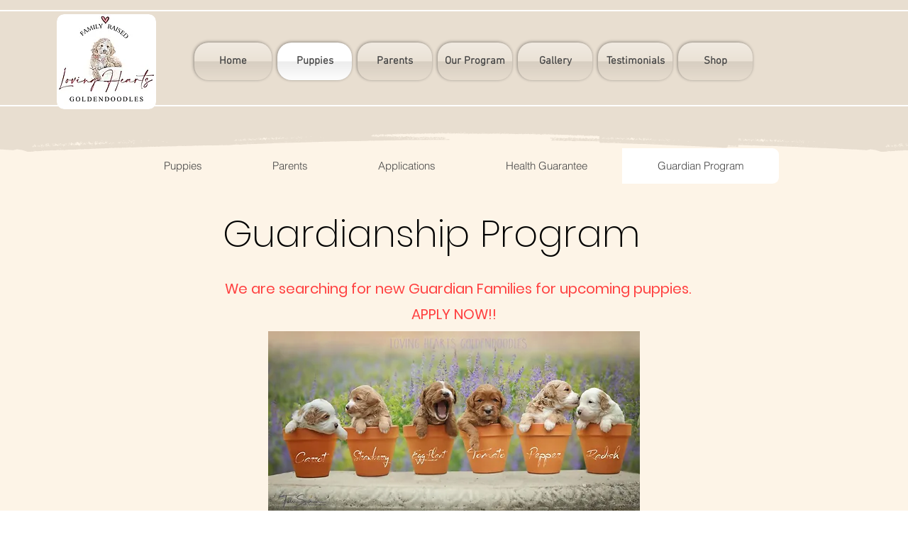

--- FILE ---
content_type: text/html; charset=utf-8
request_url: https://www.google.com/recaptcha/api2/aframe
body_size: 257
content:
<!DOCTYPE HTML><html><head><meta http-equiv="content-type" content="text/html; charset=UTF-8"></head><body><script nonce="27gRG0a1EuxKpIrmkbhOHg">/** Anti-fraud and anti-abuse applications only. See google.com/recaptcha */ try{var clients={'sodar':'https://pagead2.googlesyndication.com/pagead/sodar?'};window.addEventListener("message",function(a){try{if(a.source===window.parent){var b=JSON.parse(a.data);var c=clients[b['id']];if(c){var d=document.createElement('img');d.src=c+b['params']+'&rc='+(localStorage.getItem("rc::a")?sessionStorage.getItem("rc::b"):"");window.document.body.appendChild(d);sessionStorage.setItem("rc::e",parseInt(sessionStorage.getItem("rc::e")||0)+1);localStorage.setItem("rc::h",'1768913090758');}}}catch(b){}});window.parent.postMessage("_grecaptcha_ready", "*");}catch(b){}</script></body></html>